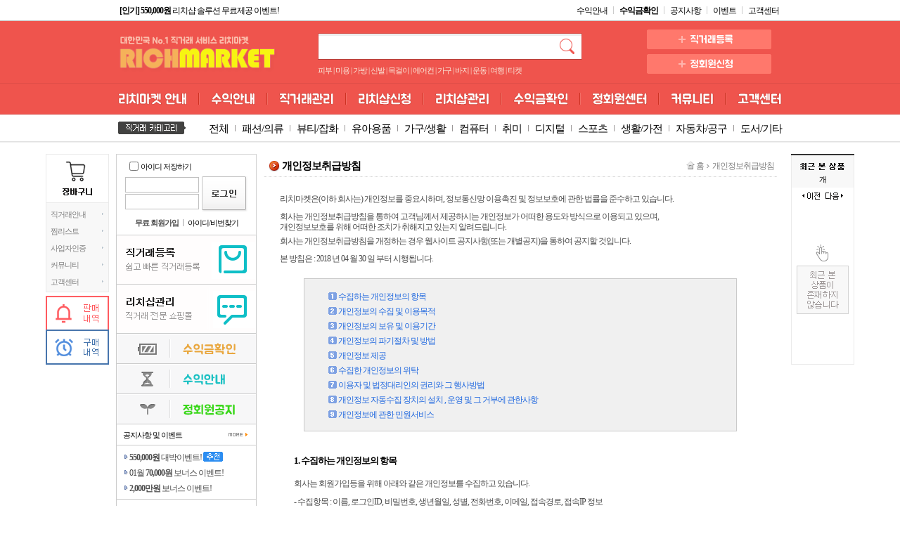

--- FILE ---
content_type: text/html
request_url: http://richmarket.kr/contents/private.php
body_size: 9549
content:
<html> 
	<head>
		<title>★ 대한민국 No.1 직거래 서비스 리치마켓 ☆</title> 
		<meta http-equiv="Content-type" content="text/html; charset=euc-kr"> 
	<link rel="stylesheet" href="/include/main_style.css" type="text/css">
	<script language="javascript" src="/include/main_script.js"></script>
	<meta property="og:type" content="website">
	<meta property="og:title" content="No.1 직거래 서비스 리치마켓">
	<meta property="og:description" content="세상에서 가장 쉬운 직거래 서비스! 직거래 서비스의 시작! 리치마켓!">
	<meta property="og:url" content="http://www.richmarket.kr">
	</head>

	<body topmargin="0" leftmargin="0">   

	 
	<table width="100%" height="198" cellpadding="0" cellspacing="0" background="/images/bg/top_main_bg.gif">
	<tr>
		<td height="30">

		<table width="100%" cellpadding="0" cellspacing="0">
		<tr>
			<td align="center">
	
			<table width="940" cellpadding="0" cellspacing="0">
			<tr>
			<td width="430">
	
				<table cellpadding="0" cellspacing="0">
				<tr>
					<td style="padding:2 0 0 0">
	
					<table cellpadding="0" cellspacing="0">
					<tr>
						<td><a href="/comu/event/read.php?no=91"><font face="굴림" color="#000000"><b>[인기]</b> <b>550,000원</b> 리치샵 솔루션 무료제공 이벤트!</font></a></td>
					</tr>
					</table>
	
					</td>				
				</tr>
				</table>
	
			</td>	
			<td width="510" align="right">
	
				<table>		
				<tr>
					<td></td>
					<td style="padding:2 0 0 0"><a href="/service/profit.php" class="head_menu_link">수익안내</a></td>
					<td width="11" align="center"><img src="/images/icon/head_menu_side_i.gif" width="1" height="11"></td>			
					<td style="padding:2 0 0 0"><a href="/result/d_list.php" class="head_menu_link"><b>수익금확인</b></a></td>
					<td width="11" align="center"><img src="/images/icon/head_menu_side_i.gif" width="1" height="11"></td>							
					<td style="padding:2 0 0 0"><a href="/comu/notice/list.php" class="head_menu_link">공지사항</a></td>
					<td width="11" align="center"><img src="/images/icon/head_menu_side_i.gif" width="1" height="11"></td>
					<td style="padding:2 0 0 0"><a href="/comu/event/list.php" class="head_menu_link">이벤트</a></td>
					<td width="11" align="center"><img src="/images/icon/head_menu_side_i.gif" width="1" height="11"></td>
					<td style="padding:2 0 0 0"><a href="/help/help/list.php" class="head_menu_link">고객센터</a></td>	
				</tr>		
				</table>	
	
			</td>
			</tr>
			</table>
	
			</td>
		</tr>
		</table>

		</td>
	</tr>
	<tr>
		<td height="89">

		<table width="950" cellpadding="0" cellspacing="0" align="center">
		<tr>
			<td width="250">
	
			<table cellpadding="0" cellspacing="0">
			<tr>
				<td><a href="/main.php"><img src="/images/etc/top_logo.gif" width="231" height="56" border="0"></a></td>
			</tr>
			</table>

			</td>
			<td width="450">

			<table cellpadding="0" cellspacing="0" align="center">
			<tr><td height="7"></td></tr>
			<tr>
			<td>

			<table cellpadding="0" cellspacing="0" align="center">
			<form name="s_frm" id="s_frm" method="post" action="/direct/direct_list.php">		
			<tr>
				<td><img src="/images/etc/top_n_search_left.gif" width="5" height="38"></td>
				<td background="/images/bg/top_n_search_center.gif">
	
				<table width="155" cellpadding="0" cellspacing="0" align="center">	
				<tr>
					<td>&nbsp;<input type="text" size="35" name="top_search" class="searchform" style="border:0px" value=""></td>
				</tr>
				</table>
	
				</td>
				<td><input type="image"  src="/images/button/top_n_search_s_b.gif" width="42" height="38" border="0"  style="cursor:hand" ></td>
			</tr>		
			</form>
			</table>		

			</td>
			</tr>
			<tr><td height="9"></td></tr>
			<tr>
				<td style="font-size:8pt;color:#FAEBDD">
				<a href="/direct/direct_list.php?top_search=피부" class="top_s_link">피부</a> 
				<font face="돋움">|</font>
				<a href="/direct/direct_list.php?top_search=미용" class="top_s_link">미용</a>
				<font face="돋움">|</font> 
				<a href="/direct/direct_list.php?top_search=가방" class="top_s_link">가방</a>
				<font face="돋움">|</font>  
				<a href="/direct/direct_list.php?top_search=신발" class="top_s_link">신발</a>
				<font face="돋움">|</font>  
				<a href="/direct/direct_list.php?top_search=목걸이" class="top_s_link">목걸이</a>
				<font face="돋움">|</font>  
				<a href="/direct/direct_list.php?top_search=에어컨" class="top_s_link">에어컨</a>
				<font face="돋움">|</font>  
				<a href="/direct/direct_list.php?top_search=가구" class="top_s_link">가구</a>			
				<font face="돋움">|</font> 
				<a href="/direct/direct_list.php?top_search=바지" class="top_s_link">바지</a>
				<font face="돋움">|</font> 
				<a href="/direct/direct_list.php?top_search=운동" class="top_s_link">운동</a>
				<font face="돋움">|</font> 
				<a href="/direct/direct_list.php?top_search=여행" class="top_s_link">여행</a>
				<font face="돋움">|</font> 
				<a href="/direct/direct_list.php?top_search=티켓" class="top_s_link">티켓</a>		
				</td>
			</tr>
			</table>	

			</td>
			<td width="250">

			<table cellpadding="0" cellspacing="0">
			<tr>
				<td width="55"></td>
				<td>

				<table cellpadding="0" cellspacing="0">
				<tr>
					<td><a href="/direct/info/product_write.php"><img src="/images/button/top_direct_go_b.gif" width="177" height="28" border="0"></a></td>
				</tr>			
				<tr><td height="7"></td></tr>
				<tr>
					<td><a href="/spay/write.php"><img src="/images/button/top_p_member_go_b.gif" width="177" height="28" border="0"></a></td>
				</tr>
				</table>

				</td>
			</tr>
			</table>

			</td>
		</tr>
		</table>

		</td>
	</tr>
	<tr>
		<td height="43" align="center">

		<table width="950" cellpadding="0" cellspacing="0" align="center">
		<tr>
		<td>

			<table cellpadding="0" cellspacing="0" align="center">
			<tr>
				<td align="center"><a href="/service/service_guide.php"><img src="/images/button/top_menu_service_b.gif" width="104" height="43" border="0"></a></td>
				<td align="center" width="28" align="center"><img src="/images/etc/top_menu_n_side.gif" width="2" height="43"></td>
				<td align="center"><a href="/service/profit.php"><img src="/images/button/top_menu_profit_b.gif" width="69" height="43" border="0"></a></td>
				<td align="center" width="28" align="center"><img src="/images/etc/top_menu_n_side.gif" width="2" height="43"></td>
				<td align="center"><a href="/direct/direct_guide.php"><img src="/images/button/top_menu_direct_info_b.gif" width="84" height="43" border="0"></a></td>
				<td align="center" width="28" align="center"><img src="/images/etc/top_menu_n_side.gif" width="2" height="43"></td>
				<td align="center"><a href="/ad/ad_shop_write.php"><img src="/images/button/top_menu_richshop_go_b.gif" width="82" height="43" border="0"></a></td>
				<td align="center" width="28" align="center"><img src="/images/etc/top_menu_n_side.gif" width="2" height="43"></td>
				<td align="center"><a href="/mall/info/default_list.php"><img src="/images/button/top_menu_richshop_info_b.gif" width="83" height="43" border="0"></a></td>
				<td align="center" width="28" align="center"><img src="/images/etc/top_menu_n_side.gif" width="2" height="43"></td>		
				<td align="center"><a href="/result/d_list.php"><img src="/images/button/top_menu_result_b.gif" width="84" height="43" border="0"></a></td>
				<td align="center" width="28" align="center"><img src="/images/etc/top_menu_n_side.gif" width="2" height="43"></td>
				<td align="center"><a href="/membership/pnotice/list.php"><img src="/images/button/top_menu_p_member_b.gif" width="84" height="43" border="0"></a></td>
				<td align="center" width="28" align="center"><img src="/images/etc/top_menu_n_side.gif" width="2" height="43"></td>
				<td align="center"><a href="/comu/notice/list.php"><img src="/images/button/top_menu_comu_b.gif" width="67" height="43" border="0"></a></td>	
				<td align="center" width="28" align="center"><img src="/images/etc/top_menu_n_side.gif" width="2" height="43"></td>
				<td align="center"><a href="/help/help/list.php"><img src="/images/button/top_menu_help_b.gif" width="69" height="43" border="0"></a></td>			
			</tr>
			</table>

		</td>
		</tr>
		</table> 

		</td>
	</tr>
	<tr>
		<td height="41">  

		<table width="100%" align="center" cellpadding="0" cellspacing="0" border="0">
		<tr>
		<td>
			<table align="center" width="950" cellpadding="0" cellspacing="0">			
			<tr>
				<td>

					<table cellpadding="0" cellspacing="0">
					<tr>
						<td width="3"></td>
						<td><img src="/images/icon/top_direct_c_i.gif" width="96" height="18"></td>		
					</tr>
					</table>

				</td>
				<td align="right">			

					<table cellpadding="0" cellspacing="0">
					<tr>
						<td style="padding:2 0 0 0;letter-spacing:-1px"><a href="/direct/direct_list.php" class="top_menu_n_s_link">전체</a></td>
						<td width="19" align="center"><img src="/images/icon/top_menu_s_i.gif" width="3" height="11"></td>
						<td style="padding:2 0 0 0;letter-spacing:-1px"><a href="/direct/direct_list.php?cate01=01&cate02=101" class="top_menu_n_s_link">패션/의류</a></td>
						<td width="19" align="center"><img src="/images/icon/top_menu_s_i.gif" width="3" height="11"></td>
						<td style="padding:2 0 0 0;letter-spacing:-1px"><a href="/direct/direct_list.php?cate01=01&cate02=102" class="top_menu_n_s_link">뷰티/잡화</a></td>				
						<td width="19" align="center"><img src="/images/icon/top_menu_s_i.gif" width="3" height="11"></td>
						<td style="padding:2 0 0 0;letter-spacing:-1px"><a href="/direct/direct_list.php?cate01=01&cate02=103" class="top_menu_n_s_link">유아용품</a></td>				
						<td width="19" align="center"><img src="/images/icon/top_menu_s_i.gif" width="3" height="11"></td>
						<td style="padding:2 0 0 0;letter-spacing:-1px"><a href="/direct/direct_list.php?cate01=01&cate02=104" class="top_menu_n_s_link">가구/생활</a></td>				
						<td width="19" align="center"><img src="/images/icon/top_menu_s_i.gif" width="3" height="11"></td>
						<td style="padding:2 0 0 0;letter-spacing:-1px"><a href="/direct/direct_list.php?cate01=01&cate02=107" class="top_menu_n_s_link">컴퓨터</a></td>				
						<td width="19" align="center"><img src="/images/icon/top_menu_s_i.gif" width="3" height="11"></td>
						<td style="padding:2 0 0 0;letter-spacing:-1px"><a href="/direct/direct_list.php?cate01=01&cate02=105" class="top_menu_n_s_link">취미</a></td>				
						<td width="19" align="center"><img src="/images/icon/top_menu_s_i.gif" width="3" height="11"></td>
						<td style="padding:2 0 0 0;letter-spacing:-1px"><a href="/direct/direct_list.php?cate01=01&cate02=106" class="top_menu_n_s_link">디지털</a></td>
						<td width="19" align="center"><img src="/images/icon/top_menu_s_i.gif" width="3" height="11"></td>
						<td style="padding:2 0 0 0;letter-spacing:-1px"><a href="/direct/direct_list.php?cate01=01&cate02=105" class="top_menu_n_s_link">스포츠</a></td>
						<td width="19" align="center"><img src="/images/icon/top_menu_s_i.gif" width="3" height="11"></td>
						<td style="padding:2 0 0 0;letter-spacing:-1px"><a href="/direct/direct_list.php?cate01=01&cate02=109" class="top_menu_n_s_link">생활/가전</a></td>				
						<td width="19" align="center"><img src="/images/icon/top_menu_s_i.gif" width="3" height="11"></td>
						<td style="padding:2 0 0 0;letter-spacing:-1px"><a href="/direct/direct_list.php?cate01=01&cate02=110" class="top_menu_n_s_link">자동차/공구</a></td>				
						<td width="19" align="center"><img src="/images/icon/top_menu_s_i.gif" width="3" height="11"></td>
						<td style="padding:2 0 0 0;letter-spacing:-1px"><a href="/direct/direct_list.php?cate01=01&cate02=111" class="top_menu_n_s_link">도서/기타</a></td>
						<td width="3"></td>
					</tr>
					</table>

				</td>
			</tr>
			</table>
		</td>
	</tr>
	</table>

	</td>
	</tr>
	</table>

	<table cellpadding="0" cellspacing="0">
	<tr>
		<td height="5"></td>
	</tr>
	</table>

	<table align="center" width="950" cellpadding="0" cellspacing="0" style="position:relative;">
	<tr>
		<td style="position:absolute;">	 
 
		<div style="position : absolute ; left : -100px ; top : 11px;">
 
		<table cellpadding="0" cellspacing="0">
		<tr>
			<td><a href="/product/cart/cart_list.php"><img src="/images/etc/left_s_top.gif" width="90" height="70" border="0"></a></td>
		</tr>
		<tr>
			<td height="126" background="/images/bg/left_s_center.gif" align="center">

			<table width="80" cellpadding="0" cellspacing="0">
			<tr><td colspan="2" height="5"></td></tr>
			<tr> 
				<td style="text-indent:2px" height="24"><a href="/direct/direct_guide.php" class="left_s_i_menu">직거래안내</a></td>
				<td><img src="/images/icon/left_s_a_i.gif" style="margin-bottom:3px" width="4" height="5"></td>
			</tr>
			<tr>
				<td style="text-indent:2px" height="24"><a href="/product/wish/wish_list.php" class="left_s_i_menu">찜리스트</a></td>
				<td><img src="/images/icon/left_s_a_i.gif" style="margin-bottom:3px" width="4" height="5"></td>
			</tr>
			<tr>
				<td style="text-indent:2px" height="24"><a href="/member/member_auth.php" class="left_s_i_menu">사업자인증</a></td>
				<td><img src="/images/icon/left_s_a_i.gif" style="margin-bottom:3px" width="4" height="5"></td>
			</tr>
			<tr>
				<td style="text-indent:2px" height="24"><a href="/comu/notice/list.php" class="left_s_i_menu">커뮤니티</a></td>
				<td><img src="/images/icon/left_s_a_i.gif" style="margin-bottom:3px" width="4" height="5"></td>
			</tr>
			<tr>
				<td style="text-indent:2px" height="24"><a href="/help/help/list.php" class="left_s_i_menu">고객센터</a></td>
				<td><img src="/images/icon/left_s_a_i.gif" style="margin-bottom:3px" width="4" height="5"></td>
			</tr>
			<tr><td colspan="2" height="1"></td></tr>
			</table>

			</td>
		</tr>	
		<tr>
			<td><img src="/images/etc/left_s_bottom.gif"></td>
		</tr>	
		</table>	

		<table cellpadding="0" cellspacing="0">
		<tr>
			<td height="5"></td>
		</tr>		
		</table>

		<table cellpadding="0" cellspacing="0">
		<tr>
			<td><a href="/direct/sale/sale_list.php"><img src="/images/etc/left_s_b_01.gif" width="90" height="48" border="0"></a></td>
		</tr>
		<tr>
			<td><a href="/direct/buy/buy_list.php"><img src="/images/etc/left_s_b_02.gif" width="90" height="50" border="0"></a></td>
		</tr>
		</table>	
 
		</div> 		

		<div style="position : absolute ; left : 960px ; top : 11px;">
 
		<style>
ul { margin: 0;  padding: 0; }

.container {width:70px;border:0px ;overflow:hidden;height:225px}
ul li {list-style:none;width:70px;height:70px;background:#ffffff;margin-top:5px;padding-left:0px;}
</style>

	<table cellpadding="0" cellspacing="0" border="0">
	<tr>
		<td>

		<table width="90" height="48" cellpadding="0" cellspacing="0" background="/images/etc/right_s_top.gif">
		<tr><td height="26"></td></tr>
		<tr>
			<td align="center" style="font-size:8pt"><font face="돋움"><b></b>개</font></td>
		</tr>
		</table>

		</td>
	</tr>
	<tr valign="top">

		<td height="" background="/images/bg/right_s_center.gif">

		<table cellpadding="0" cellspacing="0" border="0" align="center" >
		<tr><td height="6"></td></tr>
		<tr>
			<td>
				<div class="" style="text-align:center;height:17px"> 
				<span class="prev"><img src="/images/button/product_view_p_b.gif" width="27" height="12" border="0" style="cursor:hand"></span>
				&nbsp;
				<span class="next" ><img src="/images/button/product_view_n_b.gif" width="27" height="12" border="0"  style="cursor:hand"></span>
				</div>
			</td>
		</tr>
		
			<tr>
				<td height="226" align="center">

				<table cellpadding="0" cellspacing="0" align="center">
				<tr>
					<td><img src="/images/etc/right_p_v_ment.gif" width="78" height="107"></td>
				</tr>
				<tr><td height="10"></td>
				</table>

				</td>
			</tr>

						</table>

			</td>
		</tr>

		<tr>
			<td><img src="/images/etc/right_s_bottom.gif" border="0"></td>
		</tr>
		</table>

		</div>
	
		</div> 
 
	</td>
	</table> 
	<table cellpadding="0" cellspacing="0" align="center">
	<tr>
		<td height="5"></td>
	</tr>
	</table>

	  
	<table align="center">
	<tr>
		<td height="2"></td>
	</tr>
	</table>
	<table width="950" align="center" cellpadding="0" cellspacing="0" border="0">
	<tr>
	<td width="200" valign="top">
			   	
	
	<table width="200" cellpadding="0" cellspacing="0">
	<tr>
		<td><img src="/images/etc/left_member_info_top.gif" width="200" height="3"></td>
	</tr>
	<tr>
		<td background="/images/bg/left_member_n_info_center.gif">
	
		<table cellpadding="0" cellspacing="0" border="0" align="center">
		<tr><td height="5"></td></tr>
		</table>

		
		<table width="170" cellpadding="0" cellspacing="0" border="0" align="center">
		<form name="login" method="post" action="/member/login.php">
		<input type="hidden" name="log_p1" value="1">		<input type="hidden" name="log_p2" value="1">
		<tr>
			<td width="10"><input type="checkbox" name="auto_id" value="y" ></td>
			<td width="160" style="font-size:8pt;padding:3 0 0 0"><font face="돋움">아이디 저장하기</font></td>			
		</tr>
		</table>

		<table cellpadding="0" cellspacing="0" border="0" align="center">
		<tr><td height="5"></td></tr>
		</table>

		<table align="center" cellpadding="0" cellspacing="0" border="0">
		<tr>
			<td bgcolor="ffffff"><input type="text" name="mid" onkeypress="fun(event.keyCode)" tabindex="1"  style="width:105px;height:22px" class='login_id' maxlength="50" onFocus="check_login_box(this);in_box_over(this)" onblur="check_login_out1(this);in_box_out(this)"  value=""></td>
			<td rowspan="2" width="4"></td>
			<td rowspan="2"><a href="javascript:login('');"><img src="/images/button/left_member_info_login_b.gif" width="65" height="50" style="margin-bottom:-1px" border="0"></a></td>
		</tr>
		<tr>
			<td  bgcolor="ffffff"><input type="password" onkeypress="fun(event.keyCode)" name="passwd" style="width:105px;height:22px" class="login_pw" maxlength="50" tabindex="2" onFocus="check_login_box(this);in_box_over(this)" onblur="check_login_out2(this);in_box_out(this)" value="" ></td>
		</tr>
		</form>
		</table>
	
		<table cellpadding="0" cellspacing="0" border="0" align="center">
		<tr><td height="7"></td></tr>
		</table>

		<table cellpadding="0" cellspacing="0" align="center">
		<tr>
			<td style="font-size:8pt;padding:4 0 0 0"><a href="/member/member_chk.php"><font face="돋움"><font color="#4B4B4B"><b>무료 회원가입</b></font></font></a></td>
			<td width="13" align="center"><img src="/images/etc/m_side.gif" width="1" height="10" style="margin-bottom:-2px"></td>
			<td style="font-size:8pt;padding:4 0 0 0"><a href="javascript:idpass_find(430,260,'no');" onfocus='this.blur()'><font face="돋움"><font color="#000000">아이디/비번찾기</font></font></a></td>
		</tr>
		</table>  
	
		<table cellpadding="0" cellspacing="0" border="0" align="center">
				<tr><td height="9"></td></tr> 
				</table>

		
		</td>
	</tr>
	
		</table>	  

	<table width="200" cellpadding="0" cellspacing="0" background="/images/bg/left_bg_01.gif">
		<tr><td><a href="/direct/info/product_write.php"><img src="/images/banner/left_s_banner_01.gif" width="200" height="70" border="0"></a></td></tr>
	<tr><td><a href="/mall/info/default_list.php"><img src="/images/banner/left_s_banner_02.gif" width="200" height="70" border="0"></a></td></tr>
	 
	<tr><td><a href="/result/d_list.php"><img src="/images/button/left_m_new_menu_01.gif" width="200" height="43" border="0"></a></td></tr>
	<tr><td><a href="/service/profit.php"><img src="/images/button/left_m_new_menu_02.gif" width="200" height="43" border="0"></a></td></tr>
	<tr><td><a href="/membership/pnotice/list.php"><img src="/images/button/left_m_new_menu_03.gif" width="200" height="43" border="0"></a></td></tr>
	<tr>
		<td><img src="/images/etc/left_side_line.gif" width="200" height="1"></td>
	</tr>
	<tr>
		<td height="29" align="center">

		<table width="180" cellpadding="0" cellspacing="0" align="center">
		<tr><td colspan="2" height="3"></td></tr>
		<tr>
			<td style="font-size:8pt;padding:1 0 0 0"><font face="돋움">공지사항 및 이벤트</font></td>
			<td align="right"><a href="/comu/notice/list.php"><img src="/images/button/left_more_b.gif" style="margin-bottom:2px" width="33" height="11" border="0"></a></td>
		</tr>
		</table>

		</td>
	</tr>
	<tr>
		<td><img src="/images/etc/left_side_line.gif" width="200" height="1"></td>
	</tr>
	<tr>
		<td height="65" align=="center" valign="top">

			
		<table width="176" cellpadding="0" cellspacing="0" align="center">
		<tr><td height="9"></td></tr>
		<tr>
			<td><img src="/images/icon/b_arrow.gif" style="margin-bottom:1px" width="5" height="7"> <a href="/comu/event/read.php?no=91"><font color="#4B4B4B"><b>550,000원</b> 대박이벤트!</font></a> <img src="/images/icon/chu_i.gif" width="28" height="14" style="margin-bottom:-2px"></td>
		</tr>	 
		<tr><td height="5"></td></tr>	
		<tr>
			<td><img src="/images/icon/b_arrow.gif" style="margin-bottom:1px" width="5" height="7"> <a href="/comu/event/read.php?no=90"><font color="#4B4B4B" face="굴림">01월 <b>70,000원</b> 보너스 이벤트!</font></a></td>
		</tr>
		<tr><td height="5"></td></tr>	
		<tr>
			<td><img src="/images/icon/b_arrow.gif" style="margin-bottom:1px" width="5" height="7"> <a href="/comu/event/read.php?no=93"><font color="#4B4B4B" face="굴림"><b>2,000만원</b> 보너스 이벤트!</font></a></td>
		</tr>		
				<tr><td height="6"></td></tr>	
				</table>

		</td>
	</tr> 
		<tr>
		<td><img src="/images/etc/left_side_line.gif" width="200" height="1"></td>
	</tr>
	<tr>
		<td height="29" align="center">

		<table width="180" cellpadding="0" cellspacing="0" align="center">
		<tr><td colspan="2" height="3"></td></tr>
		<tr>
			<td style="font-size:8pt;padding:1 0 0 0"><font face="돋움">리치마켓 고객센터</font></td>
			<td align="right"><a href="/help/help/list.php"><img src="/images/button/left_more_b.gif" style="margin-bottom:2px" width="33" height="11" border="0"></a></td>
		</tr>
		</table>

		</td>
	</tr>
	<tr>
		<td><img src="/images/etc/left_side_line.gif" width="200" height="1"></td>
	</tr>
	<tr>
		<td height="100" align=="center" valign="top">

		<table width="176" cellpadding="0" cellspacing="0" align="center">
		<tr><td height="10"></td></tr>
		<tr>
			<td><img src="/images/icon/b_arrow.gif" style="margin-bottom:1px" width="5" height="7"> <font color="#4B4B4B" face="굴림">근무시간 : 10:00 ~ 19:00</font></td>
		</tr>
		<tr><td height="5"></td></tr>
		<tr>
			<td><img src="/images/icon/b_arrow.gif" style="margin-bottom:1px" width="5" height="7"> <font color="#4B4B4B" face="굴림">점심시간 : 12:00 ~ 13:00</font></td>
		</tr>
		<tr><td height="5"></td></tr>
		<tr>
			<td><img src="/images/icon/b_arrow.gif" style="margin-bottom:1px" width="5" height="7"> <font color="#4B4B4B" face="굴림">휴무일 : 일요일 및 공휴일</font></td>
		</tr>
		<tr><td height="7"></td></tr>
		</table>

		<table width="182" cellpadding="0" cellspacing="0" align="center">
		<tr><td height="2"></td></tr>
		<tr>
			<td align="center"><img src="/images/etc/left_help_c.gif" usemap="#left_help_c" border="0"></td>
		</tr>	
		<tr><td height="7"></td></tr>
		</table>

		<map name="left_help_c">
		<area shape="rect" coords="0,0,91,24" href="/comu/ask/list.php">
		<area shape="rect" coords="91,0,182,24" href="javascript:left_help_c_r()">
		</map>

		</td>
	</tr>
		<tr>
		<td><img src="/images/etc/left_bottom_line.gif" width="200" height="5"></td>
	</tr>
	</table>

	<br><br><br>  
		</td>
	<td width="750" align="center" valign="top">
	
	<!-- Main_Contents_Start //-->

		<table width="730" align="center">
	<tr><td colspan="2" height="3"></td></tr>
	<tr>
		<td align="left" style="font-size:11pt;text-indent:3pt;letter-spacing:-1px">&nbsp;<img src="/images/icon/red_a_i.gif" width="16" height="16" style="margin-bottom:-3px"> <font face="돋움" color="#000000"><b>
					개인정보취급방침				</b></font></td>
		<td align="right"><img src="/images/icon/menu_home_i.gif" width="14" height="14" style="margin-bottom:-2px"><font face="굴림" color="#808080">홈</font> <img src="/images/icon/menu_a_i.gif" width="8" height="7"> <font face="굴림" color="#808080">개인정보취급방침</font>
		&nbsp;</td>
	</tr>
	<tr>
		<td colspan="2" align="center"><img src="/images/etc/dot_bar_01.gif" width="730" height="3"></td>
	</tr>
	</table>

	<table><tr><td height="1"></td></tr></table>
	<table>
	<tr>
		<td height="10"></td>
	</tr>
	</table>

	<table align="center" width="680" cellpadding="0" cellspacing="0">
	<tr>
		<td align="center">
		
		<table width="685" align="center" cellpadding="0" cellspacing="0">
		<tr>
			<td style="line-height:130%;color:#4B4B4B">리치마켓은(이하 회사는) 개인정보를 중요시하며, 정보통신망 이용촉진 및 정보보호에 관한 법률을 준수하고 있습니다.
		</td>
		<tr><td height="10"></td></tr>
		</tr>	
		<tr>
			<td style="line-height:130%;color:#4B4B4B">회사는 개인정보취급방침을 통하여 고객님께서 제공하시는 개인정보가 어떠한 용도와 방식으로 이용되고 있으며,<br>
			개인정보보호를 위해 어떠한 조치가 취해지고 있는지 알려드립니다.</td>
		</tr>
		<tr><td height="5"></td></tr>
		<tr>
			<td style="line-height:130%;color:#4B4B4B">회사는 개인정보취급방침을 개정하는 경우 웹사이트 공지사항(또는 개별공지)을 통하여 공지할 것입니다.</td>
		</tr>
		<tr><td height="10"></td></tr>
		<tr>
			<td style="line-height:130%;color:#4B4B4B">본 방침은 : 2018 년 04 월 30 일 부터 시행됩니다. </td>
		</tr>
		<tr><td height="10"></td></tr>
		</table>

	</td>
	</tr>
	<tr>
	    <td height="10"></td>
	</tr>
	<tr>
		<td style="line-height:130%;color:#4B4B4B">
   	  
		<table align="center" width="90%" cellpadding="0" cellspacing="1" style="border:1px solid #CACACA; padding:13px;" bgcolor="F0F0F0">
		<tr>								 
			<td valign="top">
			
			<table cellpadding="0" cellspacing="0">
			<tr>
				<td rowspan="18" width="20"></td>		
				<td height="3"></td>
			</tr>
			<tr>
				<td><img src="/images/icon/p_01.gif" width="12" height="11" style="margin-bottom:-1px"> <a href="#1"><font color="#2068DF">수집하는 개인정보의 항목</font></a></td>
			</tr>
			<tr><td height="4"></td></tr>
			<tr>
				<td><img src="/images/icon/p_02.gif" width="12" height="11" style="margin-bottom:-1px"> <a href="#2"><font color="#2068DF">개인정보의 수집 및 이용목적</font></td>
			</tr>
			<tr><td height="4"></td></tr>
			<tr>
				<td><img src="/images/icon/p_03.gif" width="12" height="11" style="margin-bottom:-1px"> <a href="#3"><font color="#2068DF">개인정보의 보유 및 이용기간</font></td>
			</tr>
			<tr><td height="4"></td></tr>
			<tr>
				<td><img src="/images/icon/p_04.gif" width="12" height="11" style="margin-bottom:-1px"> <a href="#4"><font color="#2068DF">개인정보의 파기절차 및 방법</font></td>
			</tr>
			<tr><td height="4"></td></tr>
			<tr>
				<td><img src="/images/icon/p_05.gif" width="12" height="11" style="margin-bottom:-1px"> <a href="#5"><font color="#2068DF">개인정보 제공</font></td>
			</tr>	
			<tr><td height="4"></td></tr>
			<tr>
				<td><img src="/images/icon/p_06.gif" width="12" height="11" style="margin-bottom:-1px"> <a href="#6"><font color="#2068DF">수집한 개인정보의 위탁</font></td>
			</tr>		
			<tr><td height="4"></td></tr>
			<tr>
				<td><img src="/images/icon/p_07.gif" width="12" height="11" style="margin-bottom:-1px"> <a href="#7"><font color="#2068DF">이용자 및 법정대리인의 권리와 그 행사방법</font></td>
			</tr>	
			<tr><td height="4"></td></tr>
			<tr>
				<td><img src="/images/icon/p_08.gif" width="12" height="11" style="margin-bottom:-1px"> <a href="#8"><font color="#2068DF">개인정보 자동수집 장치의 설치 , 운영 및 그 거부에 관한사항</font></td>
			</tr>
			<tr><td height="4"></td></tr>
			<tr>
				<td><img src="/images/icon/p_09.gif" width="12" height="11" style="margin-bottom:-1px"> <a href="#9"><font color="#2068DF">개인정보에 관한 민원서비스</font></td>
			</tr>
			</table>
			
			</td>
		</tr>
		</table>
		
		</td>
	</tr>
	<tr>
		<td height="30"></td>
	</tr>
	<tr>
		<td style="line-height:130%;color:#4B4B4B">

		<table width="650" align="center">
		<tr>
			<td><b><a name="1"><font size="2">1. 수집하는 개인정보의 항목</font></a></b></td>
		</tr>
		<tr><td height="10"></td></tr>
		<tr>
			<td style="line-height:130%;color:#4B4B4B">회사는 회원가입등을 위해 아래와 같은 개인정보를 수집하고 있습니다.</td>
		</tr>
		<tr><td height="5"></td></tr>
		<tr>
			<td style="line-height:130%;color:#4B4B4B">- 수집항목 : 이름, 로그인ID, 비밀번호, 생년월일, 성별, 전화번호, 이메일, 접속경로, 접속IP 정보<br>
		</tr>
		<tr><td height="4"></td></tr>	
		<tr>
			<td style="line-height:130%;color:#4B4B4B">- 개인정보 수집방법 : 홈페이지(회원가입, 개인정보수정)</td>
		</tr>
		<tr><td height="15"></td></tr>		
		</table>


		<table width="650" align="center">
		<tr>
			<td><b><a name="2"><font size="2">2. 개인정보의 수집 및 이용목적</font></a></b></td>
		</tr>
		<tr><td height="10"></td></tr>
		<tr>
			<td style="line-height:130%;color:#4B4B4B">회사는 수집한 개인정보를 다음의 목적을 위해 활용합니다</td>
		</tr>
		<tr><td height="5"></td></tr>
		<tr>
			<td style="line-height:130%;color:#4B4B4B">- 서비스 제공에 관한 계약 이행 및 서비스 제공에 따른 요금정산<br>
			<img src="/images/etc/w_dot.gif" width="10" height="0">콘텐츠 제공</td>
		</tr>
		<tr><td height="4"></td></tr>	
		<tr>
			<td style="line-height:130%;color:#4B4B4B">- 회원관리<br>
			<img src="/images/etc/w_dot.gif" width="10" height="0">회원제 서비스 이용에 따른 본인확인, 개인 식별, 불량회원의 부정 이용 방지와 비인가 사용 방지<br> 
			<img src="/images/etc/w_dot.gif" width="10" height="0">가입 의사 확인, 불만처리 등 민원처리</td>
		</tr>
		<tr><td height="15"></td></tr>		
		</table>


		<table width="650" align="center">
		<tr>
			<td><b><a name="3"><font size="2">3. 개인정보의 보유 및 이용기간</font></a></b></td>
		</tr>
		<tr><td height="10"></td></tr>
		<tr>
			<td style="line-height:130%;color:#4B4B4B">회사는 개인정보 수집 및 이용목적이 달성된 후에는 예외 없이 해당 정보를 지체 없이 파기합니다. </td>
		</tr>	
		<tr><td height="15"></td></tr>		
		</table>


		<table width="650" align="center">
		<tr>
			<td><b><a name="4"><font size="2">4. 개인정보의 파기절차 및 방법</font></a></b></td>
		</tr>
		<tr><td height="10"></td></tr>
		<tr>
			<td style="line-height:130%;color:#4B4B4B">회사는 원칙적으로 개인정보 수집 및 이용목적이 달성된 후에는 해당 정보를 지체없이 파기합니다.<br>파기절차 및 방법은 다음과 같습니다.</td>
		</tr>
		<tr><td height="5"></td></tr>
		<tr>
			<td style="line-height:130%;color:#4B4B4B">- 파기절차<br>
			<img src="/images/etc/w_dot.gif" width="10" height="0">회원님이 회원가입 등을 위해 입력하신 정보는 목적이 달성된 후 별도의 DB로 옮겨져<br>
			<img src="/images/etc/w_dot.gif" width="10" height="0">(종이의 경우 별도의 서류함) 내부 방침 및 기타 관련 법령에 의한 정보보호 사유에 따라<br>
			<img src="/images/etc/w_dot.gif" width="10" height="0">(보유 및 이용기간 참조) 일정 기간 저장된 후 파기되어집니다. 별도 DB로 옮겨진 개인정보는<br>
			<img src="/images/etc/w_dot.gif" width="10" height="0">법률에 의한 경우가 아니고서는 보유되어지는 이외의 다른 목적으로 이용되지 않습니다.
			</td>
		</tr>
		<tr><td height="4"></td></tr>	
		<tr>
			<td style="line-height:130%;color:#4B4B4B">- 파기방법<br>
			<img src="/images/etc/w_dot.gif" width="10" height="0">전자적 파일형태로 저장된 개인정보는 기록을 재생할 수 없는 기술적 방법을 사용하여 삭제합니다. 
		</tr>
		<tr><td height="15"></td></tr>		
		</table>


		<table width="650" align="center">
		<tr>
			<td><b><a name="5"><font size="2">5. 개인정보 제공</font></a></b></td>
		</tr>
		<tr><td height="10"></td></tr>
		<tr>
			<td style="line-height:130%;color:#4B4B4B">회사는 이용자의 개인정보를 원칙적으로 외부에 제공하지 않습니다. 다만, 아래의 경우에는 예외로 합니다.</td>
		</tr>
		<tr><td height="5"></td></tr>
		<tr>
			<td style="line-height:130%;color:#4B4B4B">- 이용자들이 사전에 동의한 경우</td>
		</tr>
		<tr><td height="4"></td></tr>	
		<tr>
			<td style="line-height:130%;color:#4B4B4B">- 법령의 규정에 의거하거나, 수사 목적으로 법령에 정해진 절차와 방법에 따라 수사기관의 요구가 있는 경우<br>
		</tr>
		<tr><td height="15"></td></tr>		
		</table>


		<table width="650" align="center">
		<tr>
			<td><b><a name="6"><font size="2">6. 수집한 개인정보의 위탁</font></a></b></td>
		</tr>
		<tr><td height="10"></td></tr>
		<tr>
			<td style="line-height:130%;color:#4B4B4B">회사는 고객님의 동의없이 고객님의 정보를 외부 업체에 위탁하지 않습니다. 향후 그러한 필요가 생길 경우,<br>
		    위탁 대상자와 위탁 업무 내용에 대해 고객님에게 통지하고 필요한 경우 사전 동의를 받도록 하겠습니다.</td>
		</tr>	
		<tr><td height="15"></td></tr>		
		</table>


		<table width="650" align="center">
		<tr>
			<td><b><a name="7"><font size="2">7. 이용자 및 법정대리인의 권리와 그 행사방법</font></a></b></td>
		</tr>
		<tr><td height="10"></td></tr>
		<tr>
			<td style="line-height:130%;color:#4B4B4B">
			이용자 및 법정 대리인은 언제든지 등록되어 있는 자신 혹은 당해 만 14세 미만 
			아동의 개인정보를 조회하거나 수정할 수 있으며 가입해지를 요청할 수도 있습니다. <br><br>
			이용자 혹은 만 14세 미만 아동의 개인정보 조회 및 수정을 위해서는 ‘개인정보변 
			경’(또는 ‘회원정보수정’ 등)을 가입해지(동의철회)를 위해서는 “회원탈퇴”를 클릭 
			하여 본인 확인 절차를 거치신 후 직접 열람, 정정 또는 탈퇴가 가능합니다. 
			혹은 개인정보관리책임자에게 서면, 전화 또는 이메일로 연락하시면 지체없이 조치 하겠습니다. <br><br>
			귀하가 개인정보의 오류에 대한 정정을 요청하신 경우에는 정정을 완료하기 전까 
			지 당해 개인정보를 이용 또는 제공하지 않습니다. 또한 잘못된 개인정보를 제3자 
			에게 이미 제공한 경우에는 정정 처리결과를 제3자에게 지체없이 통지하여 정정이 
			이루어지도록 하겠습니다. <br><br>
			회사는 이용자 혹은 법정 대리인의 요청에 의해 해지 또는 삭제된 개인정보는 “회사가 
			수집하는 개인정보의 보유 및 이용기간”에 명시된 바에 따라 처리하고 그 외의 
			용도로 열람 또는 이용할 수 없도록 처리하고 있습니다. 
			</td>
		</tr>	
		<tr><td height="15"></td></tr>		
		</table>



		<table width="650" align="center">
		<tr>
			<td><b><a name="8"><font size="2">8. 개인정보 자동수집 장치의 설치 , 운영 및 그 거부에 관한사항</font></a></b></td>
		</tr>
		<tr><td height="10"></td></tr>
		<tr>
			<td style="line-height:130%;color:#4B4B4B">회사는 귀하의 정보를 수시로 저장하고 찾아내는 ‘쿠키(cookie)’ 등을 운용합니다. 쿠키란 웹사이트를 운영하는데<br> 
			이용되는 서버가 귀하의 브라우저에 보내는 아주 작은 텍스트 파일로서 귀하의 컴퓨터 하드디스크에 저장됩니다.<br> 
			회사은(는) 다음과 같은 목적을 위해 쿠키를 사용합니다.</td>
		</tr>
		<tr><td height="5"></td></tr>
		<tr>
			<td style="line-height:130%;color:#2068DF"><b><u>쿠키 등 사용 목적</u></b></td>
		</tr>
		<tr><td height="4"></td></tr>	
		<tr>
			<td style="line-height:130%;color:#4B4B4B">
			회원과 비회원의 접속 빈도나 방문 시간 등을 분석, 이용자의 취향과 관심분야를 파악 및 자취 추적, 각종 이벤트 참여 정도 및 방문 회수 파악 등을 통한 타겟 마케팅 및 개인 맞춤 서비스 제공 <br><br>
			귀하는 쿠키 설치에 대한 선택권을 가지고 있습니다. 따라서, 귀하는 웹브라우저에서 옵션을 설정함으로써 모든 쿠키를 허용하거나, 쿠키가 저장될 때마다 확인을 거치거나, 아니면 모든 쿠키의 저장을 거부할 수도 있습니다. 
			</td>
		</tr>
		<tr><td height="5"></td></tr>
		<tr>
			<td style="line-height:130%;color:#2068DF"><b><u>쿠키 설정 거부 방법</u></b></td>
		</tr>
		<tr><td height="4"></td></tr>	
		<tr>
			<td style="line-height:130%;color:#4B4B4B">
			예: 쿠키 설정을 거부하는 방법으로는 회원님이 사용하시는 웹 브라우저의 옵션을 선택함으로써 모든 쿠키를 허용하거나 쿠키를 저장할 때마다 확인을 거치거나, 모든 쿠키의 저장을 거부할 수 있습니다. 
			<br><br>
			설정방법 예(인터넷 익스플로어의 경우) : 웹 브라우저 상단의 도구 > 인터넷 옵션 > 개인정보 
			<br><br>
			단, 귀하께서 쿠키 설치를 거부하였을 경우 서비스 제공에 어려움이 있을 수 있습니다. 
		</td>
		</tr>
		<tr><td height="15"></td></tr>		
		</table>


		<table width="650" align="center">
		<tr>
			<td><b><a name="9"><font size="2">9. 개인정보에 관한 민원서비스</font></a></b></td>
		</tr>
		<tr><td height="10"></td></tr>
		<tr>
			<td style="line-height:130%;color:#4B4B4B">회사는 고객의 개인정보를 보호하고 개인정보와 관련한 불만을 처리하기 위하여 아래와 같이 관련 부서 및 개인정보관리책임자를 지정하고 있습니다.</td>
		</tr>
		<tr><td height="5"></td></tr>
		<tr>
			<td style="line-height:130%;color:#4B4B4B">
			개인정보관리책임자 성명 : 이승진<br>
			이메일 : help@richmarket.kr
			</td>
		</tr>
		<tr><td height="4"></td></tr>	
		<tr>
			<td style="line-height:130%;color:#4B4B4B">
			귀하께서는 회사의 서비스를 이용하시며 발생하는 모든 개인정보보호 관련 민원을 개인정보관리책임자 혹은 담당부서로 신고하실 수 있습니다. 회사는 이용자들의 신고사항에 대해 신속하게 충분한 답변을 드릴 것입니다.
			<br><br>
			기타 개인정보침해에 대한 신고나 상담이 필요하신 경우에는 아래 기관에 문의하시기 바랍니다.
			<br>
			1.개인분쟁조정위원회 (www.1336.or.kr/1336)<br>
			2.정보보호마크인증위원회 (www.eprivacy.or.kr/02-580-0533~4)<br>
			3.대검찰청 인터넷범죄수사센터 (http://icic.sppo.go.kr/02-3480-3600)<br>
			4.경찰청 사이버테러대응센터 (www.ctrc.go.kr/02-392-0330) 		
			</td>
		</tr>
		
		<tr><td height="15"></td></tr>		
		</table>

		</td>
	</tr>
	<tr>
		<td height="30"></td>
	</tr>
	</table>

	</td>
	</tr>
	</table>

	<!-- Main_Contents_End //-->

	</td>

	</tr>
	</table>

	<table><tr><td height="15"></td></tr></table>

	<table cellpadding="0" cellspacing="0" width="100%" height="175" background="http://www.richmarket.kr/images/bg/b_bg_01.gif" align="center">
	<tr>
		<td>

		<table width="950" cellpadding="0" cellspacing="0" align="center">
		<tr>
			<td width="227" valign="top">

			<table width="227" cellpadding="0" cellspacing="0" align="center">
			<tr><td height="3"></td></tr>
			<tr>
				<td style="letter-spacing:-1px;font-size:11pt"><font face="돋움" color="#000000"><b>리치마켓 친절 고객센터</b></font></td>
			</tr>
			<tr><td height="8"></td></tr>
			<tr><td><img src="http://www.richmarket.kr/images/etc/b_l_i.gif" width="227" height="1"></td></tr>
			<tr><td height="13"></td></tr>
			<tr>
				<td style="font-size:9pt"><font face="돋움" color="#808080">상담시간 : 10:00 ~ 19:00</font></td>
			</tr>
			<tr><td height="5"></td></tr>
			<tr>
				<td style="font-size:9pt"><font face="돋움" color="#808080">점심시간 : 12:00 ~ 13:00</font></td>
			</tr>
			<tr><td height="5"></td></tr>
			<tr>
				<td style="font-size:9pt"><font face="돋움" color="#808080">휴일안내 : 일요일 및 공휴일 휴무</font></td>
			</tr>
			<tr><td height="5"></td></tr>
			<tr>
				<td style="font-size:22pt" class="new_font"><b>1600-9387</b></font></td>
			</tr>
			</table>

			</td>
			<td width="14"</td>
			<td width="227" valign="top">

			<table width="227" cellpadding="0" cellspacing="0" align="center">
			<tr><td height="3"></td></tr>
			<tr>
				<td style="letter-spacing:-1px;font-size:11pt"><font face="돋움"><b>리치마켓 계좌번호</b></font></td>
			</tr>
			<tr><td height="8"></td></tr>
			<tr><td><img src="http://www.richmarket.kr/images/etc/b_l_i.gif"></td></tr>
			<tr><td height="13"></td></tr>
			<tr>
				<td style="font-size:9pt"><font face="돋움" color="#808080">신한은행 100-032-749666</font></td>
			</tr>
			<tr><td height="5"></td></tr>
			<tr>
				<td style="font-size:9pt"><font face="돋움" color="#808080">우리은행 1005-503-406649</font></td>
			</tr>
			<tr><td height="5"></td></tr>
			<tr>
				<td style="font-size:9pt"><font face="돋움" color="#808080">농협 355-0054-3474-43</font></td>
			</tr>
			<tr><td height="10"></td></tr>
			<tr>
				<td style="font-size:9pt"><font face="돋움" color="#000000">예금주 : (주)드림커머스</font></td>
			</tr>
			</table>		

			</td>
			<td width="14"></td>
			<td width="227" valign="top">

			
			<table width="227" cellpadding="0" cellspacing="0" align="center">
			<tr><td height="3"></td></tr>
			<tr>
				<td>

				<table width="227" cellpadding="0" cellspacing="0">
				<tr>
					<td style="letter-spacing:-1px;font-size:11pt"><font face="돋움"><b>실시간 가입인사</b></font></td>
					<td align="right"><a href="http://www.richmarket.kr/comu/introduce/list.php" target="main"><img src="http://www.richmarket.kr/images/button/b_more_b_01.gif" style="margin-bottom:1px" width="16" height="16" border="0"></a></td>					
				</tr>
				</table>

				</td>
			</tr>
			<tr><td height="8"></td></tr>
			<tr><td><img src="http://www.richmarket.kr/images/etc/b_l_i.gif" width="227" height="1"></td></tr>
			<tr><td height="13"></td></tr>
			
					 <tr>
						<td style='font-size:9pt'><a href='http://www.richmarket.kr/comu/introduce/read.php?no=4754'  target='main'><font face='돋움' color='#808080'>가입인사 드려요~~~~~~</a> <img src='http://www.richmarket.kr/images/icon/new_icon_05.gif' width='24' height='7' style='margin-bottom:1px'></td>
					 </tr>
				   	 <tr><td height='5'></td></tr>
					 
					 <tr>
						<td style='font-size:9pt'><a href='http://www.richmarket.kr/comu/introduce/read.php?no=4753'  target='main'><font face='돋움' color='#808080'>안녕하세요</a> <img src='http://www.richmarket.kr/images/icon/new_icon_05.gif' width='24' height='7' style='margin-bottom:1px'></td>
					 </tr>
				   	 <tr><td height='5'></td></tr>
					 
					 <tr>
						<td style='font-size:9pt'><a href='http://www.richmarket.kr/comu/introduce/read.php?no=4752'  target='main'><font face='돋움' color='#808080'>아령하세윰!`~!><</a> <img src='http://www.richmarket.kr/images/icon/new_icon_05.gif' width='24' height='7' style='margin-bottom:1px'></td>
					 </tr>
				   	 <tr><td height='5'></td></tr>
					 
					 <tr>
						<td style='font-size:9pt'><a href='http://www.richmarket.kr/comu/introduce/read.php?no=4751'  target='main'><font face='돋움' color='#808080'>가입했습니다 ^^</a> <img src='http://www.richmarket.kr/images/icon/new_icon_05.gif' width='24' height='7' style='margin-bottom:1px'></td>
					 </tr>
				   	 <tr><td height='5'></td></tr>
					 
					 <tr>
						<td style='font-size:9pt'><a href='http://www.richmarket.kr/comu/introduce/read.php?no=4750'  target='main'><font face='돋움' color='#808080'>가입인사드려요~</a> <img src='http://www.richmarket.kr/images/icon/new_icon_05.gif' width='24' height='7' style='margin-bottom:1px'></td>
					 </tr>
				   	 <tr><td height='5'></td></tr>
					 		
			</table>

			</td>
			<td width="14"></td>
			<td width="227" valign="top">

			<table width="227" cellpadding="0" cellspacing="0" align="center">
			<tr><td height="3"></td></tr>
			<tr>
				<td>

				<table width="227" cellpadding="0" cellspacing="0">
				<tr>
					<td style="letter-spacing:-1px;font-size:11pt"><font face="돋움"><b>자주묻는 질문</b></font></td>
					<td align="right"><a href="http://www.richmarket.kr/help/help/list.php" target="_blank"><img src="http://www.richmarket.kr/images/button/b_more_b_01.gif" style="margin-bottom:1px" width="16" height="16" border="0"></a></td>					
				</tr>
				</table>

				</td>
			</tr>
			<tr><td height="8"></td></tr>
			<tr><td><img src="http://www.richmarket.kr/images/etc/b_l_i.gif" width="227" height="1"></td></tr>
			<tr><td height="13"></td></tr>
			<tr>
				<td style="font-size:9pt"><a href="http://www.richmarket.kr/help/help/read.php?no=23"  target='main'><font face="돋움" color="#808080">리치마켓의 발전가능성은 어떤가요?</font></a></td>
			</tr>
			<tr><td height="5"></td></tr>
			<tr>
				<td style="font-size:9pt"><a href="http://www.richmarket.kr/help/help/read.php?no=22"  target='main'><font face="돋움" color="#808080">리치마켓을 왜 선택해야 하나요?</font></a></td>
			</tr>
			<tr><td height="5"></td></tr>
			<tr>
				<td style="font-size:9pt"><a href="http://www.richmarket.kr/help/help/read.php?no=21"  target='main'><font face="돋움" color="#808080">직접 등록안해도 수익을 얻을수 있나요?</font></a></td>
			</tr>
			<tr><td height="5"></td></tr>
			<tr>
				<td style="font-size:9pt"><a href="http://www.richmarket.kr/help/help/read.php?no=20"  target='main'><font face="돋움" color="#808080">직거래 쇼핑몰운영 쉽게 할 수 있나요?</font></a></td>
			</tr>
			<tr><td height="5"></td></tr>
			<tr>
				<td style="font-size:9pt"><a href="http://www.richmarket.kr/help/help/read.php?no=19"  target='main'><font face="돋움" color="#808080">리치샵은 어떤 서비스 인가요?</font></a></td>
			</tr>
			</table>

			</td>
		</tr>
		</table>

		</td>
	</tr>
	</table>

	<table cellpadding="0" cellspacing="0" width="100%" height="45" background="http://www.richmarket.kr/images/bg/b_bg_02.gif" align="center">
	<tr>
		<td height="45">

		<table cellpadding="0" cellspacing="0" align="center">
		<tr>
			<td align="center" style="padding:3 0 0 0">

			<table cellpadding="0" cellspacing="0">
			<tr>
				<td><a href="#" onClick="this.style.behavior='url(#default#homepage)';this.setHomePage('http://www.richmarket.kr')";><img src="http://www.richmarket.kr/images/button/bottom_h_b.gif" width="95" height="17" style="margin-bottom:1px" border="0"></a></td>
				<td width="5"></td>
				<td><a href="#" onclick="{window.external.AddFavorite('http://www.richmarket.kr', '★ 대한민국 No.1 직거래 서비스 리치마켓 ☆')}"><img src="http://www.richmarket.kr/images/button/bottom_f_b.gif" width="84" height="17" style="margin-bottom:1px" border="0"></a></td>
				<td width="21" align="center"><img src="http://www.richmarket.kr/images/etc/bottom_g_side.gif" width="5" height="9"></td>
				<td style="padding:2 0 0 0"><a href="/contents/private.php" class="bottom">개인정보취급방침</a></td>
				<td width="21" align="center"><img src="http://www.richmarket.kr/images/etc/bottom_g_side.gif" width="5" height="9"></td>
				<td style="padding:2 0 0 0"><a href="mailto:ad@richmarket.kr" class="bottom">제휴문의</a></td>
				<td width="21" align="center"><img src="http://www.richmarket.kr/images/etc/bottom_g_side.gif" width="5" height="9"></td>
				<td style="padding:2 0 0 0"><a href="mailto:ad@richmarket.kr" class="bottom">광고문의</a></td>
				<td width="21" align="center"><img src="http://www.richmarket.kr/images/etc/bottom_g_side.gif" width="5" height="9"></td>
				<td style="padding:2 0 0 0"><a href="/contents/policy.php" class="bottom">이용약관</a></td>
				<td width="21" align="center"><img src="http://www.richmarket.kr/images/etc/bottom_g_side.gif" width="5" height="9"></td>
				<td style="padding:2 0 0 0"><a href="http://www.richmarket.kr/ad/ad_shop_write.php" class="bottom"><b>리치샵신청</b></a></td>
				<td width="21" align="center"><img src="http://www.richmarket.kr/images/etc/bottom_g_side.gif" width="5" height="9"></td>			
				<td style="padding:2 0 0 0"><a href="http://www.richmarket.kr/mall/info/default_list.php" class="bottom"><b>리치샵관리</b></a></td>
				<td width="21" align="center"><img src="http://www.richmarket.kr/images/etc/bottom_g_side.gif" width="5" height="9"></td>
				<td style="padding:2 0 0 0"><a href="http://www.richmarket.kr/comu/ask/list.php" class="bottom"><b>1:1 문의하기</b></a></td>
				<td width="21" align="center"><img src="http://www.richmarket.kr/images/etc/bottom_g_side.gif" width="5" height="9"></td>
				<td><img src="http://www.richmarket.kr/images/icon/no_email.gif" width="18" height="11" style="margin-bottom:-2px"><a href="javascript:spam(397,227,'no');" onfocus="this.blur()" class="bottom">이메일주소 무단수집 거부</a></td>
			</tr>
			</table>
 
			</td>
		</tr>
		</table>

		</td>
	</tr>
	</table>

	<table><tr><td height="10"></td></tr></table>

	<table cellpadding="0" cellspacing="0" width="950" align="center">
	<tr>
		<td>

		<table width="950" align="center" cellpadding="0" cellspacing="0">
		<tr>		
			<td width="210">

			<table cellpadding="0" cellspacing="0">
			<tr><td height="5"></td></tr>
			<tr>
				<td><a href="http://www.richmarket.kr/main.php"><img src="http://www.richmarket.kr/images/etc/bottom_logo.gif" border="0"></a></td>
			</tr>
			</table>

			</td>
			<td width="25"></td>
			<td width="715">
	
			<table width="715" align="center" cellpadding="0" cellspacing="0">
			<tr><td height="5"></td></tr>
			<tr>
				<td><font face="굴림" color="#808080">업체명 : (주)드림커머스 <img src="http://www.richmarket.kr/images/etc/bottom_c_side.gif" width="5" height="9"> 사업자등록번호 : 152-88-01119 <img src="http://www.richmarket.kr/images/etc/bottom_c_side.gif" width="5" height="9"> 통신판매업신고번호 : 제 2018-의정부호원-0045 호 <img src="http://www.richmarket.kr/images/etc/bottom_c_side.gif" width="5" height="9"> 대표이사 : 이승진</td>
			</tr>
			<tr><td height="2"></td></tr>
			<tr>
				<td><font face="굴림" color="#808080">주소 : 경기도 의정부시 경의로55번길 30, 3층(의정부동, DS빌딩 별관) <img src="http://www.richmarket.kr/images/etc/bottom_c_side.gif" width="5" height="9"> 리치마켓 고객센터 : 1600-9387 <img src="http://www.richmarket.kr/images/etc/bottom_c_side.gif" width="5" height="9"> &nbsp;<a href="mailto:help@richmarket.kr"><img src="http://www.richmarket.kr/images/icon/bottom_mail_i.gif" style="margin-bottom:-3px" border="0"></a></td>
			</tr>
			<tr><td height="5"></td></tr>
			<tr>
				<td><font face="굴림" color="#2068DF">주문, 배송 및 반품의 의무와 그밖의 상품에 대한 책임은 각 판매자에 있으며, 리치마켓은 마켓플레이스 제공 역할만을 담당합니다.</font></td>
			</tr>
			<tr><td height="5"></td></tr>
			<tr>
				<td style="font-size:8pt;color:#808080"><font face="굴림">Copyright <font face="돋움" style="font-size:9pt">ⓒ</font> 2018.04 <font color="#262626"><b>RichMarket</b> Corp.</font> All Rights Reserved.</font></td>
			</tr>		
			</table>
	
			</td>
		</tr>	
		</table>     

		</td>
	</tr>
	</table>

	<table><tr><td height="25"></td></tr></table>
</body>
</html>


--- FILE ---
content_type: text/css
request_url: http://richmarket.kr/include/main_style.css
body_size: 1909
content:
	td 
	{
		font-size:9pt;
		font-family:굴림;
	}

	a 
	{
		text-decoration: none
  	}

 	body	
	{
		 scrollbar-3dlight-color:616161;
	     scrollbar-arrow-color:ffffff;
	     scrollbar-base-color:E6E6E6;
	     scrollbar-face-color:E6E6E6;
	     scrollbar-highlight-color:FFFFF;
	     scrollbar-shadow-color:595959;
	     scrollbar-darkshadow-color:FFFFFF;
	 	 letter-spacing:-1px; 
		 line-height:140%;
	}

	.main_input
	{
	   	 font-family:굴림;
		 font-size:9pt;
	   	 BORDER-BOTTOM: gainsboro 1px solid;
	     BORDER-LEFT: dimgray  1px solid;
 	     BORDER-RIGHT:gainsboro 1px solid;
  	     BORDER-TOP: dimgray 1px solid;
  	}

	.login_left
	{
	   	 font-family:굴림;
		 font-size:9pt;
	   	 BORDER-BOTTOM: #C0C0C0 1px solid;
	     BORDER-LEFT: #C0C0C0 1px solid;
 	     BORDER-RIGHT: #C0C0C0 1px solid;
  	     BORDER-TOP: #C0C0C0 1px solid;
  	}

	.d_s
    {
	   	 font-family:돋움;
		 font-size:8pt;
	}

	.top_c_search
    {
	   	 font-family:돋움;
		 font-size: 8pt;
	     BORDER-BOTTOM: #C0C0C0 1px solid;
	   	 BORDER-LEFT: #C0C0C0 1px solid;
 		 BORDER-RIGHT: #C0C0C0 1px solid;
  		 BORDER-TOP: #C0C0C0 1px solid;
  	}

	.text_input
	{
	   	 font-family:굴림;
		 font-size:9pt;
	   	 BORDER-BOTTOM: #DDDDDD 2px solid;
	     BORDER-LEFT: #DDDDDD 2px solid;
 	     BORDER-RIGHT: #DDDDDD 2px solid;
  	     BORDER-TOP: #DDDDDD 2px solid;
  	}

	.main_b_s_input
	{
	   	 font-family:돋움;
		 font-size:11pt;
		 font-weight:bold;
	   	 BORDER-BOTTOM: #FFFFFF 3px solid;
	     BORDER-LEFT: #FFFFFF 3px solid;
 	     BORDER-RIGHT: #FFFFFF 3px solid;
  	     BORDER-TOP: #FFFFFF 3px solid;			
  	}

	.searchform 
	{ 
		font:11pt 돋움; 
		line-height:110%; 
		background-color:#ffffff; 
		color:#555555; 
		border:0x solid #cccccc; 
 		font-weight:bold;
	}

	.s_searchform 
	{ 
		font:11pt 돋움; 
		line-height:110%; 
		background-color:#F4F4F4; 
		color:#555555; 
		border:0x solid #cccccc; 
 		font-weight:bold;
	}

	.login_id 
	{
		font-family:굴림;
		font-size:9pt;
	    BORDER-BOTTOM: #C0C0C0 1px solid;
	    BORDER-LEFT: #C0C0C0 1px solid;
		BORDER-RIGHT: #C0C0C0 1px solid;
	    BORDER-TOP: #C0C0C0 1px solid;
	    background-color:#ffffff; 
	}

	.login_id_in
	{	
		font-family:굴림;
		font-size:9pt;
	    BORDER-BOTTOM: #C0C0C0 1px solid;
	    BORDER-LEFT: #C0C0C0 1px solid;
		BORDER-RIGHT: #C0C0C0 1px solid;
	    BORDER-TOP: #C0C0C0 1px solid;
	    background-color:#ffffff; 
	}

	.login_pw 
	{
	    font-family:굴림;
	    font-size:9pt;
	    BORDER-BOTTOM: #C0C0C0 1px solid;
  		BORDER-LEFT: #C0C0C0 1px solid;
	    BORDER-RIGHT: #C0C0C0 1px solid;
        BORDER-TOP: #C0C0C0 1px solid;
 		background-color:#ffffff; 
	}
	.upload
	{
		font-family:굴림;
		font-size:9pt;
		BORDER-BOTTOM: dimgray   1px solid;
		BORDER-LEFT: dimgray  1px solid;
		BORDER-RIGHT: dimgray 1px solid;
		BORDER-TOP: dimgray 1px solid;
		COLOR: darkslategray;
		BACKGROUND: #FFFCE0;  	   
	}
	.d_input_form { font:11px verdana; line-height:120%; background-color:#ffffff; color:#555555; border:1px solid #cccccc; height:22px; padding:3px 3px 0px 3px; }


	@import url(http://fonts.googleapis.com/earlyaccess/malgungothic.css);

	.new_font {font-family:malgun gothic;}

	a.head_menu_link:link      { text-decoration: none; color:#000000;font-size:9pt; font-family:굴림;}
    a.head_menu_link:visited   { text-decoration: none; color:#000000;font-size:9pt; font-family:굴림;}
    a.head_menu_link:hover     { text-decoration: underline; color:#808080;font-size:9pt; font-family:굴림;}

	a.top_menu_t_link:link      { text-decoration: none; color:#FFFFFF;font-size:10pt; font-family:malgun gothic;}
    a.top_menu_t_link:visited   { text-decoration: none; color:#FFFFFF;font-size:10pt; font-family:malgun gothic;}
    a.top_menu_t_link:hover     { text-decoration: underline; color:#FFFFFF;font-size:10pt; font-family:malgun gothic;}

	a.top_menu_s_link:link      { text-decoration: none; color:#000000;font-size:9pt; font-family:굴림;}
    a.top_menu_s_link:visited   { text-decoration: none; color:#000000;font-size:9pt; font-family:굴림;}
    a.top_menu_s_link:hover     { text-decoration: none; color:#000000;font-size:9pt; font-family:굴림;} 

	a.top_menu_n_s_link:link      { text-decoration: none; color:#000000;font-size:11pt; font-family:돋움;}
    a.top_menu_n_s_link:visited   { text-decoration: none; color:#000000;font-size:11pt; font-family:돋움;}
    a.top_menu_n_s_link:hover     { text-decoration: none; color:#000000;font-size:11pt; font-family:돋움;} 

	a.left_s_menu:link      { text-decoration: none; color:#000000;font-size:9pt; font-family:굴림;}
    a.left_s_menu:visited   { text-decoration: none; color:#000000;font-size:9pt; font-family:굴림;}
    a.left_s_menu:hover     { text-decoration: underline; color:#2068DF;font-size:9pt; font-family:굴림;}

	a.left_s_i_menu:link      { text-decoration: none; color:#808080;font-size:8pt; font-family:돋움;}
    a.left_s_i_menu:visited   { text-decoration: none; color:#808080;font-size:8pt; font-family:돋움;}
    a.left_s_i_menu:hover     { text-decoration: none; color:#808080;font-size:8pt; font-family:돋움;}

	a.left_menu_link:link 	     { text-decoration: none; color:#000000;font-size:9pt;font-family:굴림체;}
	a.left_menu_link:visited     { text-decoration: none; color:#000000;font-size:9pt;font-family:굴림체;}
    a.left_menu_link:hover       { text-decoration: underline; color:#808080;font-size:9pt;font-family:굴림체;}

	a.top_menu_link:link      { text-decoration: none; color:#000000;font-size:9pt; font-family:굴림체;}
    a.top_menu_link:visited   { text-decoration: none; color:#000000;font-size:9pt; font-family:굴림체;}
    a.top_menu_link:hover     { text-decoration: underline; color:#808080;font-size:9pt; font-family:굴림체;}

	a.top_c_link:link      { text-decoration: none; color:#4B4B4B;font-size:8pt; font-family:돋움;}
    a.top_c_link:visited   { text-decoration: none; color:#4B4B4B;font-size:8pt; font-family:돋움;}
    a.top_c_link:hover     { text-decoration: underline; color:#808080;font-size:8pt; font-family:돋움;}

	a.product_m_link:link 		{ text-decoration: none; color:#808080;font-size:9pt; font-family:굴림;}
    a.product_m_link:visited	{ text-decoration: none; color:#808080;font-size:9pt; font-family:굴림;}
    a.product_m_link:hover   	{ text-decoration: underline; color:#3574B3;font-size:9pt; font-family:굴림;}

   	a.top_menu_r:link    { text-decoration: none; color:#FFFFFF;font-size:8pt; font-family:돋움;}
    a.top_menu_r:visited { text-decoration: none; color:#FFFFFF;font-size:8pt; font-family:돋움;}
    a.top_menu_r:hover   { text-decoration: underline; color:#FFFFFF;font-size:8pt; font-family:돋움;}

	a.top_sub_menu:link  	 { text-decoration: none; color:#000000;font-size:9pt; font-family:돋움;}
    a.top_sub_menu:visited	 { text-decoration: none; color:#000000;font-size:9pt; font-family:돋움;}
    a.top_sub_menu:hover   	 { text-decoration: none; color:#000000;font-size:9pt; font-family:돋움;}

	a.main_booup_hot:link    { text-decoration: none; color:#1D5DC9;font-size:9pt; font-family:돋움;}
    a.main_booup_hot:visited { text-decoration: none; color:#1D5DC9;font-size:9pt; font-family:돋움;}
    a.main_booup_hot:hover   { text-decoration: underline; color:#5B98FF;font-size:9pt; font-family:돋움;}	

	a.review_link:hover   { text-decoration:none;position:relative; top:1; left:1; }

    a.right_click_link:link 	 { text-decoration: none; color:#3574B3;font-size:9pt; font-family:돋움;}
	a.right_click_link:visited   { text-decoration: none; color:#3574B3;font-size:9pt; font-family:돋움;}
    a.right_click_link:hover     { text-decoration: underline; color:#FF3000;font-size:9pt; font-family:돋움;}

	a.left_notice:link 	 	{ text-decoration: none; color:#808080;font-size:9pt; font-family:돋움;}
	a.left_notice:visited   { text-decoration: none; color:#808080;font-size:9pt; font-family:돋움;}
    a.left_notice:hover     { text-decoration: underline; color:#262626;font-size:9pt; font-family:돋움;}

	a.board_title:link 	  { text-decoration: none; color:#0092E0;font-size:9pt; font-family:굴림;}
    a.board_title:visited { text-decoration: none; color:#0092E0;font-size:9pt; font-family:굴림;}
    a.board_title:hover   { text-decoration: none; color:#2068DF;font-size:9pt; font-family:굴림;}

	a.board_list:link 	   { text-decoration: none; color:#2068DF;font-size:7pt;font-family:Verdana;}
	a.board_list:visited   { text-decoration: none; color:#2068DF;font-size:7pt;font-family:Verdana;}
    a.board_list:hover     { text-decoration: underline; color:#A8C9FF;font-size:7pt;font-family:Verdana;}

	a.bottom:link   	   { text-decoration: none; color:#262626;font-size:9pt; font-family:돋움;}
    a.bottom:visited	   { text-decoration: none; color:#262626;font-size:9pt; font-family:돋움;}
    a.bottom:hover   	   { text-decoration: underline; color:#808080;font-size:9pt; font-family:돋움;}
	
	a.view_board_list:link 	    { text-decoration: none; color:#4B4B4B;font-size:7pt;font-family:Verdana;}
	a.view_board_list:visited   { text-decoration: none; color:#4B4B4B;font-size:7pt;font-family:Verdana;}
    a.view_board_list:hover     { text-decoration: underline; color:#000000;font-size:7pt;font-family:Verdana;}

	a.b_sitemap:link 	    { text-decoration: none; color:#808080;font-size:9pt;font-family:돋움;}
	a.b_sitemap:visited     { text-decoration: none; color:#808080;font-size:9pt;font-family:돋움;}
    a.b_sitemap:hover       { text-decoration: underline; color:#000000;font-size:9pt;font-family:돋움;}

	a.d_s_link:link   	   { text-decoration: none; color:#000000;font-size:8pt; font-family:돋움;}
    a.d_s_link:visited	   { text-decoration: none; color:#000000;font-size:8pt; font-family:돋움;}
    a.d_s_link:hover   	   { text-decoration: none; color:#000000;font-size:8pt; font-family:돋움;}

	a.top_chu_link:link 	 { text-decoration: none; color:#4B4B4B;font-size:9pt; font-family:굴림;}
    a.top_chu_link:visited   { text-decoration: none; color:#4B4B4B;font-size:9pt; font-family:굴림;}
    a.top_chu_link:hover     { text-decoration: none; color:#4070BF;font-size:9pt; font-family:굴림;}

	a.ad_list:link 	   { text-decoration: none; color:#4B4B4B;font-size:8pt;font-family:Verdana;}
	a.ad_list:visited   { text-decoration: none; color:#4B4B4B;font-size:8pt;font-family:Verdana;}
    a.ad_list:hover     { text-decoration: underline; color:#000000;font-size }

	a.top_s_link:link      { text-decoration: none; color:#FAEBDD;font-size:8pt; font-family:돋움;} 
    a.top_s_link:visited   { text-decoration: none; color:#FAEBDD;font-size:8pt; font-family:돋움;}
    a.top_s_link:hover     { text-decoration: underline; color:#FAEBDD;font-size:8pt; font-family:돋움;}
 

	a.d_list_n:link      { text-decoration: none; color:#808080;font-size:8pt; letter-spacing:-1px; font-family:돋움;} 
    a.d_list_n:visited   { text-decoration: none; color:#808080;font-size:8pt; letter-spacing:-1px; font-family:돋움;}
    a.d_list_n:hover     { text-decoration: none; color:#808080;font-size:8pt; letter-spacing:-1px; font-family:돋움;}

	a.d_list_p:link      { text-decoration: none; color:#0092E0;font-size:8pt; font-family:돋움;} 
    a.d_list_p:visited   { text-decoration: none; color:#0092E0;font-size:8pt; font-family:돋움;}
    a.d_list_p:hover     { text-decoration: none; color:#0092E0;font-size:8pt; font-family:돋움;}

	a.d_list_s:link      { text-decoration: none; color:#4B4B4B;font-size:8pt; letter-spacing:-1px; font-family:돋움;} 
    a.d_list_s:visited   { text-decoration: none; color:#4B4B4B;font-size:8pt; letter-spacing:-1px; font-family:돋움;}
    a.d_list_s:hover     { text-decoration: none; color:#4B4B4B;font-size:8pt; letter-spacing:-1px; font-family:돋움;}


/* INPUT */
.input {padding:5px;border:solid 1px #B4B4B4;vertical-align:middle;}
.input2 {padding:5px;color:#FFF;border:dashed 1px #FFF;vertical-align:middle;background-color:#C0BEAC;border-radius:10px;font-size:15px;font-weight:bold;text-align:right;;}
.input3 {padding:0 10px;color:#000;border:dashed 1px #989898;vertical-align:middle;background-color:#FFF;border-radius:10px;font-size:15px;font-weight:bold;text-align:right;margin-left:5px;;}
.input4 {padding:5px;border:solid 1px #B4B4B4;vertical-align:middle;background-color:#F0F0F0;}
.input5 {padding:5px;border:dashed 1px #B4B4B4;vertical-align:middle;background-color:#F3F3F3;}


 	.product_upload
    {
    	font-family:굴림;
		font-size:9pt;
	   	BORDER-BOTTOM: dimgray   1px solid;
   		BORDER-LEFT: dimgray  1px solid;
 		BORDER-RIGHT: dimgray 1px solid;
  		BORDER-TOP: dimgray 1px solid;
  		COLOR: #FFFFFF;
		BACKGROUND: dimgray;
  	}


--- FILE ---
content_type: application/javascript
request_url: http://richmarket.kr/include/main_script.js
body_size: 1242
content:

	function login() 
	{
		if(document.login.mid.value == "") 
		{
			alert("아이디를 적어주세요..^^;");
			document.login.mid.focus();
			return;
		}

		if(document.login.passwd.value == "") 
		{
			alert("비밀번호를 적어주세요..^^;") 
			document.login.passwd.focus();
			return;
		}

		document.login.submit();
	}

	function fun(thecode)
	{ 
	    if(thecode=='13') 
		{ 
         
		if(document.login.mid.value == "") 
		{
			alert("아이디를 적어주세요..^^;");
			document.login.mid.focus();
			return;
		}

		if(document.login.passwd.value == "") 
		{
			alert("비밀번호를 적어주세요..^^;") 
			document.login.passwd.focus();
			return;
		}

		document.login.submit();

		}  
               
	} 

	function main_booup_search()
	{
		if(document.booup.find.value == "")
		{
			alert("검색어를 입력해 주세요^^");
			document.booup.find.focus();
			return;
		}

		document.booup.submit();
	}

	function dreamhome_list_open()	  {  window.dreamhome_list.style.visibility  =  "visible";  }
	function dreamhome_list_close()   {  window.dreamhome_list.style.visibility  =  "hidden";   }

	function in_box_over(i) 
	{
		(i).style.borderTop='2px solid #85B3FF';
		(i).style.borderBottom='2px solid #85B3FF';
		(i).style.borderLeft='2px solid #85B3FF';
		(i).style.borderRight='2px solid #85B3FF';
	}
		
	function in_box_out(i) 
	{
		(i).style.borderTop='1px solid #C0C0C0';
		(i).style.borderBottom='1px solid #C0C0C0';
		(i).style.borderLeft='1px solid #C0C0C0';
		(i).style.borderRight='1px solid #C0C0C0';
	}


	function in_text_over(i) 
	{
		(i).style.borderTop='2px solid #85B3FF';
		(i).style.borderBottom='2px solid #85B3FF';
		(i).style.borderLeft='2px solid #85B3FF';
		(i).style.borderRight='2px solid #85B3FF';
	}
		
	function in_text_out(i) 
	{
		(i).style.borderTop='2px solid #DDDDDD';
		(i).style.borderBottom='2px solid #DDDDDD';
		(i).style.borderLeft='2px solid #DDDDDD';
		(i).style.borderRight='2px solid #DDDDDD';
	}

	var check_login_box = function(el) 
	{
		el.className = "d_input_form";
	}

	var check_login_out1 = function(el)
	{
  		if(document.login.mid.value=="")
		{
		    el.className="login_id";
		}
	}

	var check_login_out2 = function(el)
	{
  		if(document.login.passwd.value=="")
		{
    		el.className="login_pw";
		}
	}

	function change(form) { if(form.url.selectedIndex != 0) parent.location = form.url.options[form.url.selectedIndex].value }
	function movr(src,clrOver){ if (!src.contains(event.fromElement)) {        src.bgColor = clrOver;        }}
	function mout(src,clrIn) { if (!src.contains(event.toElement)) { src.style.cursor = 'default'; src.bgColor = clrIn;        }}
      
	function idpass_find(width, height, scroll)
	{
   		var x = (screen.width - 600) / 2;
    	var y = (screen.height - 600) / 2;
	    window.open('http://www.richmarket.kr/member/idpass_find.php','','width='+width+',height='+height+',left='+x+',top='+y+',marginwidth=0,marginheight=0,toolbar=no,location=no,directories=no,status=no,menubar=no,scrollbars='+scroll+',resizable=no');
    } 

	function spam(width, height, scroll)
	{
   		var x = (screen.width - 600) / 2;
    	var y = (screen.height - 600) / 2;
	    window.open('/contents/spam.php','','width='+width+',height='+height+',left='+x+',top='+y+',marginwidth=0,marginheight=0,toolbar=no,location=no,directories=no,status=no,menubar=no,scrollbars='+scroll+',resizable=no');
    } 

	function member_no(scroll)
	{
   		var x = (screen.width - 800) / 2;
    	var y = (screen.height - 800) / 2;
	    window.open('/public/member_auth.php','','width='+650+',height='+350+',left='+x+',top='+y+',marginwidth=0,marginheight=0,toolbar=no,location=no,directories=no,status=no,menubar=no,scrollbars='+scroll+',resizable=no');
    } 

	var check_login_box = function(el) 
	{
		el.className = "d_input_form";
	}

	var check_login_out1 = function(el)
	{
		if(document.login.mid.value=="")
		{
	 	   el.className="outlogin_id";
		}
	}

	var check_login_out2 = function(el)
	{
		if(document.login.passwd.value=="")
		{
    		el.className="outlogin_pw";
		}
	}

	function product_cate(cate){

		var f=document.main_frm;
		f.cate.value=cate;
		f.action="/product/product_list.php";
		f.submit();
	}


	//나이입력시
	function coopon_num_check(v)  
	{
		if(v=="coopon_num"){
			if (isNaN(document.frm.c_cost.value)) 
			{
				alert ("숫자만 입력됩니다.^^");
				document.frm.c_cost.value="";
				document.frm.c_cost.focus();
				return;
			}
		}else if(v=="age_02"){
			if (isNaN(document.frm.age_02.value)) 
			{
				alert ("숫자만 입력됩니다.^^");
				document.frm.age_02.value="";
				document.frm.age_02.focus();
				return;
			}
		}
	}
